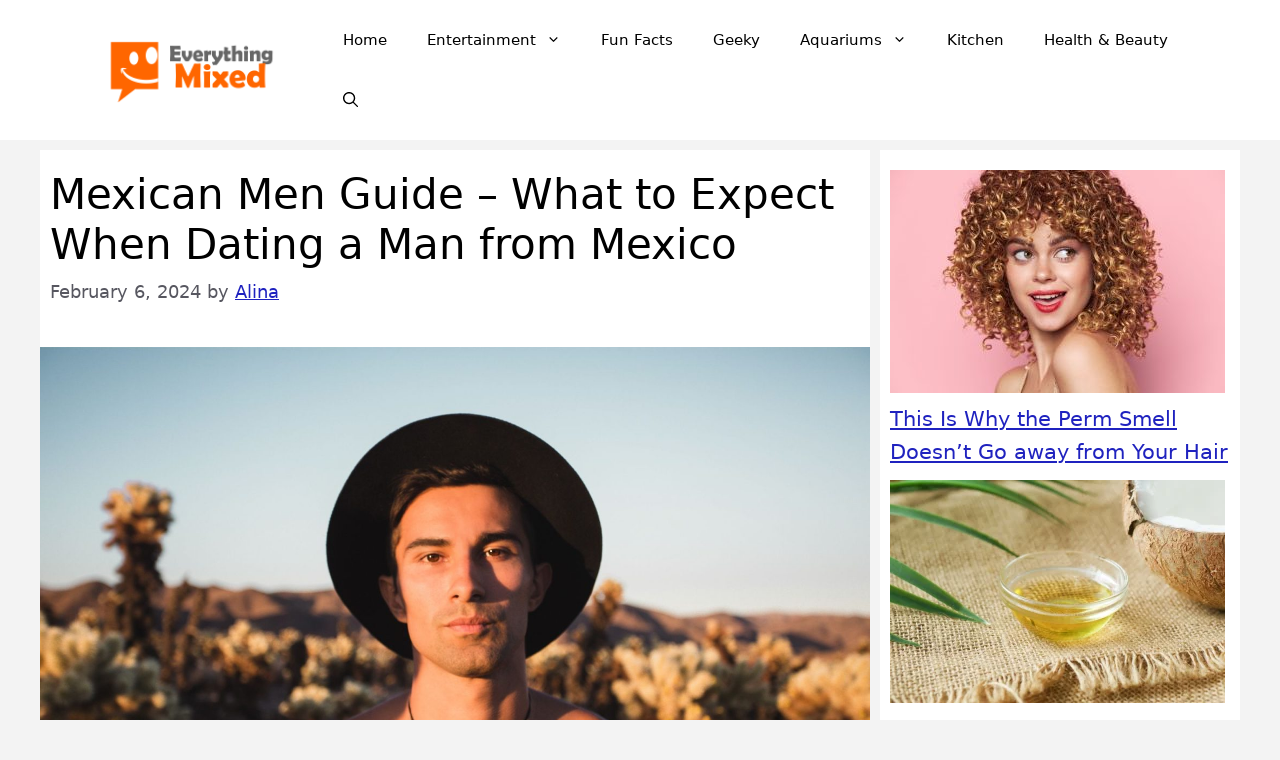

--- FILE ---
content_type: text/html; charset=UTF-8
request_url: https://www.everythingmixed.com/mexican-men-guide-what-to-expect-when-dating-a-man-from-mexico/
body_size: 21118
content:
<!DOCTYPE html>
<html lang="en-US">
<head>
	<meta charset="UTF-8">
	<meta name='robots' content='index, follow, max-image-preview:large, max-snippet:-1, max-video-preview:-1' />
<meta name="viewport" content="width=device-width, initial-scale=1">
	<!-- This site is optimized with the Yoast SEO plugin v26.7 - https://yoast.com/wordpress/plugins/seo/ -->
	<title>Mexican Men Guide - What to Expect When Dating a Man from Mexico</title>
<link data-rocket-prefetch href="https://scripts.stay22.com" rel="dns-prefetch">
<link data-rocket-prefetch href="https://faves.grow.me" rel="dns-prefetch">
<link data-rocket-prefetch href="https://scripts.scriptwrapper.com" rel="dns-prefetch">
<link data-rocket-prefetch href="https://www.googletagmanager.com" rel="dns-prefetch"><link rel="preload" data-rocket-preload as="image" href="https://www.everythingmixed.com/wp-content/uploads/2023/09/Mexican-Men-Guide.jpg" imagesrcset="https://www.everythingmixed.com/wp-content/uploads/2023/09/Mexican-Men-Guide.jpg 1920w, https://www.everythingmixed.com/wp-content/uploads/2023/09/Mexican-Men-Guide-335x223.jpg 335w, https://www.everythingmixed.com/wp-content/uploads/2023/09/Mexican-Men-Guide-700x467.jpg 700w, https://www.everythingmixed.com/wp-content/uploads/2023/09/Mexican-Men-Guide-150x100.jpg 150w, https://www.everythingmixed.com/wp-content/uploads/2023/09/Mexican-Men-Guide-768x512.jpg 768w, https://www.everythingmixed.com/wp-content/uploads/2023/09/Mexican-Men-Guide-1536x1024.jpg 1536w" imagesizes="(max-width: 1920px) 100vw, 1920px" fetchpriority="high">
	<meta name="description" content="Dating a Mexican man is both unique and enriching, and as long as you know what yo expect, you&#039;re in for a real treat." />
	<link rel="canonical" href="https://www.everythingmixed.com/mexican-men-guide-what-to-expect-when-dating-a-man-from-mexico/" />
	<meta property="og:locale" content="en_US" />
	<meta property="og:type" content="article" />
	<meta property="og:title" content="Mexican Men Guide - What to Expect When Dating a Man from Mexico" />
	<meta property="og:description" content="Dating a Mexican man is both unique and enriching, and as long as you know what yo expect, you&#039;re in for a real treat." />
	<meta property="og:url" content="https://www.everythingmixed.com/mexican-men-guide-what-to-expect-when-dating-a-man-from-mexico/" />
	<meta property="og:site_name" content="Everything Mixed" />
	<meta property="article:published_time" content="2024-02-06T13:21:21+00:00" />
	<meta property="article:modified_time" content="2024-10-14T07:11:24+00:00" />
	<meta property="og:image" content="https://www.everythingmixed.com/wp-content/uploads/2023/09/Mexican-Men-Guide.jpg" />
	<meta property="og:image:width" content="1920" />
	<meta property="og:image:height" content="1280" />
	<meta property="og:image:type" content="image/jpeg" />
	<meta name="author" content="Alina" />
	<meta name="twitter:label1" content="Written by" />
	<meta name="twitter:data1" content="Alina" />
	<meta name="twitter:label2" content="Est. reading time" />
	<meta name="twitter:data2" content="6 minutes" />
	<script type="application/ld+json" class="yoast-schema-graph">{"@context":"https://schema.org","@graph":[{"@type":"Article","@id":"https://www.everythingmixed.com/mexican-men-guide-what-to-expect-when-dating-a-man-from-mexico/#article","isPartOf":{"@id":"https://www.everythingmixed.com/mexican-men-guide-what-to-expect-when-dating-a-man-from-mexico/"},"author":{"name":"Alina","@id":"https://www.everythingmixed.com/#/schema/person/efbdbeac268804c053b0b2a603bd4da8"},"headline":"Mexican Men Guide &#8211; What to Expect When Dating a Man from Mexico","datePublished":"2024-02-06T13:21:21+00:00","dateModified":"2024-10-14T07:11:24+00:00","mainEntityOfPage":{"@id":"https://www.everythingmixed.com/mexican-men-guide-what-to-expect-when-dating-a-man-from-mexico/"},"wordCount":1198,"commentCount":0,"publisher":{"@id":"https://www.everythingmixed.com/#organization"},"image":{"@id":"https://www.everythingmixed.com/mexican-men-guide-what-to-expect-when-dating-a-man-from-mexico/#primaryimage"},"thumbnailUrl":"https://www.everythingmixed.com/wp-content/uploads/2023/09/Mexican-Men-Guide.jpg","keywords":["Mexican Men","Mexico"],"articleSection":["Relationships"],"inLanguage":"en-US","potentialAction":[{"@type":"CommentAction","name":"Comment","target":["https://www.everythingmixed.com/mexican-men-guide-what-to-expect-when-dating-a-man-from-mexico/#respond"]}]},{"@type":"WebPage","@id":"https://www.everythingmixed.com/mexican-men-guide-what-to-expect-when-dating-a-man-from-mexico/","url":"https://www.everythingmixed.com/mexican-men-guide-what-to-expect-when-dating-a-man-from-mexico/","name":"Mexican Men Guide - What to Expect When Dating a Man from Mexico","isPartOf":{"@id":"https://www.everythingmixed.com/#website"},"primaryImageOfPage":{"@id":"https://www.everythingmixed.com/mexican-men-guide-what-to-expect-when-dating-a-man-from-mexico/#primaryimage"},"image":{"@id":"https://www.everythingmixed.com/mexican-men-guide-what-to-expect-when-dating-a-man-from-mexico/#primaryimage"},"thumbnailUrl":"https://www.everythingmixed.com/wp-content/uploads/2023/09/Mexican-Men-Guide.jpg","datePublished":"2024-02-06T13:21:21+00:00","dateModified":"2024-10-14T07:11:24+00:00","description":"Dating a Mexican man is both unique and enriching, and as long as you know what yo expect, you're in for a real treat.","breadcrumb":{"@id":"https://www.everythingmixed.com/mexican-men-guide-what-to-expect-when-dating-a-man-from-mexico/#breadcrumb"},"inLanguage":"en-US","potentialAction":[{"@type":"ReadAction","target":["https://www.everythingmixed.com/mexican-men-guide-what-to-expect-when-dating-a-man-from-mexico/"]}]},{"@type":"ImageObject","inLanguage":"en-US","@id":"https://www.everythingmixed.com/mexican-men-guide-what-to-expect-when-dating-a-man-from-mexico/#primaryimage","url":"https://www.everythingmixed.com/wp-content/uploads/2023/09/Mexican-Men-Guide.jpg","contentUrl":"https://www.everythingmixed.com/wp-content/uploads/2023/09/Mexican-Men-Guide.jpg","width":1920,"height":1280,"caption":"Mexican Men Guide"},{"@type":"BreadcrumbList","@id":"https://www.everythingmixed.com/mexican-men-guide-what-to-expect-when-dating-a-man-from-mexico/#breadcrumb","itemListElement":[{"@type":"ListItem","position":1,"name":"Home","item":"https://www.everythingmixed.com/"},{"@type":"ListItem","position":2,"name":"Mexican Men Guide &#8211; What to Expect When Dating a Man from Mexico"}]},{"@type":"WebSite","@id":"https://www.everythingmixed.com/#website","url":"https://www.everythingmixed.com/","name":"Everything Mixed","description":"Entertainment magazine focusing on relationships, celebrities, aquariums, kitchen and general geekery","publisher":{"@id":"https://www.everythingmixed.com/#organization"},"potentialAction":[{"@type":"SearchAction","target":{"@type":"EntryPoint","urlTemplate":"https://www.everythingmixed.com/?s={search_term_string}"},"query-input":{"@type":"PropertyValueSpecification","valueRequired":true,"valueName":"search_term_string"}}],"inLanguage":"en-US"},{"@type":"Organization","@id":"https://www.everythingmixed.com/#organization","name":"Everything Mixed","url":"https://www.everythingmixed.com/","logo":{"@type":"ImageObject","inLanguage":"en-US","@id":"https://www.everythingmixed.com/#/schema/logo/image/","url":"https://www.everythingmixed.com/wp-content/uploads/2023/06/cropped-Everything-Mixed_2.png","contentUrl":"https://www.everythingmixed.com/wp-content/uploads/2023/06/cropped-Everything-Mixed_2.png","width":270,"height":70,"caption":"Everything Mixed"},"image":{"@id":"https://www.everythingmixed.com/#/schema/logo/image/"}},{"@type":"Person","@id":"https://www.everythingmixed.com/#/schema/person/efbdbeac268804c053b0b2a603bd4da8","name":"Alina","sameAs":["https://www.everythingmixed.com/"],"url":"https://www.everythingmixed.com/author/alina/"}]}</script>
	<!-- / Yoast SEO plugin. -->



<link rel="alternate" type="application/rss+xml" title="Everything Mixed &raquo; Feed" href="https://www.everythingmixed.com/feed/" />
<link rel="alternate" type="application/rss+xml" title="Everything Mixed &raquo; Comments Feed" href="https://www.everythingmixed.com/comments/feed/" />
<link rel="alternate" type="application/rss+xml" title="Everything Mixed &raquo; Mexican Men Guide &#8211; What to Expect When Dating a Man from Mexico Comments Feed" href="https://www.everythingmixed.com/mexican-men-guide-what-to-expect-when-dating-a-man-from-mexico/feed/" />
<link rel="alternate" title="oEmbed (JSON)" type="application/json+oembed" href="https://www.everythingmixed.com/wp-json/oembed/1.0/embed?url=https%3A%2F%2Fwww.everythingmixed.com%2Fmexican-men-guide-what-to-expect-when-dating-a-man-from-mexico%2F" />
<link rel="alternate" title="oEmbed (XML)" type="text/xml+oembed" href="https://www.everythingmixed.com/wp-json/oembed/1.0/embed?url=https%3A%2F%2Fwww.everythingmixed.com%2Fmexican-men-guide-what-to-expect-when-dating-a-man-from-mexico%2F&#038;format=xml" />
<style id='wp-img-auto-sizes-contain-inline-css'>
img:is([sizes=auto i],[sizes^="auto," i]){contain-intrinsic-size:3000px 1500px}
/*# sourceURL=wp-img-auto-sizes-contain-inline-css */
</style>
<style id='wp-emoji-styles-inline-css'>

	img.wp-smiley, img.emoji {
		display: inline !important;
		border: none !important;
		box-shadow: none !important;
		height: 1em !important;
		width: 1em !important;
		margin: 0 0.07em !important;
		vertical-align: -0.1em !important;
		background: none !important;
		padding: 0 !important;
	}
/*# sourceURL=wp-emoji-styles-inline-css */
</style>
<style id='wp-block-library-inline-css'>
:root{--wp-block-synced-color:#7a00df;--wp-block-synced-color--rgb:122,0,223;--wp-bound-block-color:var(--wp-block-synced-color);--wp-editor-canvas-background:#ddd;--wp-admin-theme-color:#007cba;--wp-admin-theme-color--rgb:0,124,186;--wp-admin-theme-color-darker-10:#006ba1;--wp-admin-theme-color-darker-10--rgb:0,107,160.5;--wp-admin-theme-color-darker-20:#005a87;--wp-admin-theme-color-darker-20--rgb:0,90,135;--wp-admin-border-width-focus:2px}@media (min-resolution:192dpi){:root{--wp-admin-border-width-focus:1.5px}}.wp-element-button{cursor:pointer}:root .has-very-light-gray-background-color{background-color:#eee}:root .has-very-dark-gray-background-color{background-color:#313131}:root .has-very-light-gray-color{color:#eee}:root .has-very-dark-gray-color{color:#313131}:root .has-vivid-green-cyan-to-vivid-cyan-blue-gradient-background{background:linear-gradient(135deg,#00d084,#0693e3)}:root .has-purple-crush-gradient-background{background:linear-gradient(135deg,#34e2e4,#4721fb 50%,#ab1dfe)}:root .has-hazy-dawn-gradient-background{background:linear-gradient(135deg,#faaca8,#dad0ec)}:root .has-subdued-olive-gradient-background{background:linear-gradient(135deg,#fafae1,#67a671)}:root .has-atomic-cream-gradient-background{background:linear-gradient(135deg,#fdd79a,#004a59)}:root .has-nightshade-gradient-background{background:linear-gradient(135deg,#330968,#31cdcf)}:root .has-midnight-gradient-background{background:linear-gradient(135deg,#020381,#2874fc)}:root{--wp--preset--font-size--normal:16px;--wp--preset--font-size--huge:42px}.has-regular-font-size{font-size:1em}.has-larger-font-size{font-size:2.625em}.has-normal-font-size{font-size:var(--wp--preset--font-size--normal)}.has-huge-font-size{font-size:var(--wp--preset--font-size--huge)}.has-text-align-center{text-align:center}.has-text-align-left{text-align:left}.has-text-align-right{text-align:right}.has-fit-text{white-space:nowrap!important}#end-resizable-editor-section{display:none}.aligncenter{clear:both}.items-justified-left{justify-content:flex-start}.items-justified-center{justify-content:center}.items-justified-right{justify-content:flex-end}.items-justified-space-between{justify-content:space-between}.screen-reader-text{border:0;clip-path:inset(50%);height:1px;margin:-1px;overflow:hidden;padding:0;position:absolute;width:1px;word-wrap:normal!important}.screen-reader-text:focus{background-color:#ddd;clip-path:none;color:#444;display:block;font-size:1em;height:auto;left:5px;line-height:normal;padding:15px 23px 14px;text-decoration:none;top:5px;width:auto;z-index:100000}html :where(.has-border-color){border-style:solid}html :where([style*=border-top-color]){border-top-style:solid}html :where([style*=border-right-color]){border-right-style:solid}html :where([style*=border-bottom-color]){border-bottom-style:solid}html :where([style*=border-left-color]){border-left-style:solid}html :where([style*=border-width]){border-style:solid}html :where([style*=border-top-width]){border-top-style:solid}html :where([style*=border-right-width]){border-right-style:solid}html :where([style*=border-bottom-width]){border-bottom-style:solid}html :where([style*=border-left-width]){border-left-style:solid}html :where(img[class*=wp-image-]){height:auto;max-width:100%}:where(figure){margin:0 0 1em}html :where(.is-position-sticky){--wp-admin--admin-bar--position-offset:var(--wp-admin--admin-bar--height,0px)}@media screen and (max-width:600px){html :where(.is-position-sticky){--wp-admin--admin-bar--position-offset:0px}}

/*# sourceURL=wp-block-library-inline-css */
</style><style id='wp-block-heading-inline-css'>
h1:where(.wp-block-heading).has-background,h2:where(.wp-block-heading).has-background,h3:where(.wp-block-heading).has-background,h4:where(.wp-block-heading).has-background,h5:where(.wp-block-heading).has-background,h6:where(.wp-block-heading).has-background{padding:1.25em 2.375em}h1.has-text-align-left[style*=writing-mode]:where([style*=vertical-lr]),h1.has-text-align-right[style*=writing-mode]:where([style*=vertical-rl]),h2.has-text-align-left[style*=writing-mode]:where([style*=vertical-lr]),h2.has-text-align-right[style*=writing-mode]:where([style*=vertical-rl]),h3.has-text-align-left[style*=writing-mode]:where([style*=vertical-lr]),h3.has-text-align-right[style*=writing-mode]:where([style*=vertical-rl]),h4.has-text-align-left[style*=writing-mode]:where([style*=vertical-lr]),h4.has-text-align-right[style*=writing-mode]:where([style*=vertical-rl]),h5.has-text-align-left[style*=writing-mode]:where([style*=vertical-lr]),h5.has-text-align-right[style*=writing-mode]:where([style*=vertical-rl]),h6.has-text-align-left[style*=writing-mode]:where([style*=vertical-lr]),h6.has-text-align-right[style*=writing-mode]:where([style*=vertical-rl]){rotate:180deg}
/*# sourceURL=https://www.everythingmixed.com/wp-includes/blocks/heading/style.min.css */
</style>
<style id='wp-block-image-inline-css'>
.wp-block-image>a,.wp-block-image>figure>a{display:inline-block}.wp-block-image img{box-sizing:border-box;height:auto;max-width:100%;vertical-align:bottom}@media not (prefers-reduced-motion){.wp-block-image img.hide{visibility:hidden}.wp-block-image img.show{animation:show-content-image .4s}}.wp-block-image[style*=border-radius] img,.wp-block-image[style*=border-radius]>a{border-radius:inherit}.wp-block-image.has-custom-border img{box-sizing:border-box}.wp-block-image.aligncenter{text-align:center}.wp-block-image.alignfull>a,.wp-block-image.alignwide>a{width:100%}.wp-block-image.alignfull img,.wp-block-image.alignwide img{height:auto;width:100%}.wp-block-image .aligncenter,.wp-block-image .alignleft,.wp-block-image .alignright,.wp-block-image.aligncenter,.wp-block-image.alignleft,.wp-block-image.alignright{display:table}.wp-block-image .aligncenter>figcaption,.wp-block-image .alignleft>figcaption,.wp-block-image .alignright>figcaption,.wp-block-image.aligncenter>figcaption,.wp-block-image.alignleft>figcaption,.wp-block-image.alignright>figcaption{caption-side:bottom;display:table-caption}.wp-block-image .alignleft{float:left;margin:.5em 1em .5em 0}.wp-block-image .alignright{float:right;margin:.5em 0 .5em 1em}.wp-block-image .aligncenter{margin-left:auto;margin-right:auto}.wp-block-image :where(figcaption){margin-bottom:1em;margin-top:.5em}.wp-block-image.is-style-circle-mask img{border-radius:9999px}@supports ((-webkit-mask-image:none) or (mask-image:none)) or (-webkit-mask-image:none){.wp-block-image.is-style-circle-mask img{border-radius:0;-webkit-mask-image:url('data:image/svg+xml;utf8,<svg viewBox="0 0 100 100" xmlns="http://www.w3.org/2000/svg"><circle cx="50" cy="50" r="50"/></svg>');mask-image:url('data:image/svg+xml;utf8,<svg viewBox="0 0 100 100" xmlns="http://www.w3.org/2000/svg"><circle cx="50" cy="50" r="50"/></svg>');mask-mode:alpha;-webkit-mask-position:center;mask-position:center;-webkit-mask-repeat:no-repeat;mask-repeat:no-repeat;-webkit-mask-size:contain;mask-size:contain}}:root :where(.wp-block-image.is-style-rounded img,.wp-block-image .is-style-rounded img){border-radius:9999px}.wp-block-image figure{margin:0}.wp-lightbox-container{display:flex;flex-direction:column;position:relative}.wp-lightbox-container img{cursor:zoom-in}.wp-lightbox-container img:hover+button{opacity:1}.wp-lightbox-container button{align-items:center;backdrop-filter:blur(16px) saturate(180%);background-color:#5a5a5a40;border:none;border-radius:4px;cursor:zoom-in;display:flex;height:20px;justify-content:center;opacity:0;padding:0;position:absolute;right:16px;text-align:center;top:16px;width:20px;z-index:100}@media not (prefers-reduced-motion){.wp-lightbox-container button{transition:opacity .2s ease}}.wp-lightbox-container button:focus-visible{outline:3px auto #5a5a5a40;outline:3px auto -webkit-focus-ring-color;outline-offset:3px}.wp-lightbox-container button:hover{cursor:pointer;opacity:1}.wp-lightbox-container button:focus{opacity:1}.wp-lightbox-container button:focus,.wp-lightbox-container button:hover,.wp-lightbox-container button:not(:hover):not(:active):not(.has-background){background-color:#5a5a5a40;border:none}.wp-lightbox-overlay{box-sizing:border-box;cursor:zoom-out;height:100vh;left:0;overflow:hidden;position:fixed;top:0;visibility:hidden;width:100%;z-index:100000}.wp-lightbox-overlay .close-button{align-items:center;cursor:pointer;display:flex;justify-content:center;min-height:40px;min-width:40px;padding:0;position:absolute;right:calc(env(safe-area-inset-right) + 16px);top:calc(env(safe-area-inset-top) + 16px);z-index:5000000}.wp-lightbox-overlay .close-button:focus,.wp-lightbox-overlay .close-button:hover,.wp-lightbox-overlay .close-button:not(:hover):not(:active):not(.has-background){background:none;border:none}.wp-lightbox-overlay .lightbox-image-container{height:var(--wp--lightbox-container-height);left:50%;overflow:hidden;position:absolute;top:50%;transform:translate(-50%,-50%);transform-origin:top left;width:var(--wp--lightbox-container-width);z-index:9999999999}.wp-lightbox-overlay .wp-block-image{align-items:center;box-sizing:border-box;display:flex;height:100%;justify-content:center;margin:0;position:relative;transform-origin:0 0;width:100%;z-index:3000000}.wp-lightbox-overlay .wp-block-image img{height:var(--wp--lightbox-image-height);min-height:var(--wp--lightbox-image-height);min-width:var(--wp--lightbox-image-width);width:var(--wp--lightbox-image-width)}.wp-lightbox-overlay .wp-block-image figcaption{display:none}.wp-lightbox-overlay button{background:none;border:none}.wp-lightbox-overlay .scrim{background-color:#fff;height:100%;opacity:.9;position:absolute;width:100%;z-index:2000000}.wp-lightbox-overlay.active{visibility:visible}@media not (prefers-reduced-motion){.wp-lightbox-overlay.active{animation:turn-on-visibility .25s both}.wp-lightbox-overlay.active img{animation:turn-on-visibility .35s both}.wp-lightbox-overlay.show-closing-animation:not(.active){animation:turn-off-visibility .35s both}.wp-lightbox-overlay.show-closing-animation:not(.active) img{animation:turn-off-visibility .25s both}.wp-lightbox-overlay.zoom.active{animation:none;opacity:1;visibility:visible}.wp-lightbox-overlay.zoom.active .lightbox-image-container{animation:lightbox-zoom-in .4s}.wp-lightbox-overlay.zoom.active .lightbox-image-container img{animation:none}.wp-lightbox-overlay.zoom.active .scrim{animation:turn-on-visibility .4s forwards}.wp-lightbox-overlay.zoom.show-closing-animation:not(.active){animation:none}.wp-lightbox-overlay.zoom.show-closing-animation:not(.active) .lightbox-image-container{animation:lightbox-zoom-out .4s}.wp-lightbox-overlay.zoom.show-closing-animation:not(.active) .lightbox-image-container img{animation:none}.wp-lightbox-overlay.zoom.show-closing-animation:not(.active) .scrim{animation:turn-off-visibility .4s forwards}}@keyframes show-content-image{0%{visibility:hidden}99%{visibility:hidden}to{visibility:visible}}@keyframes turn-on-visibility{0%{opacity:0}to{opacity:1}}@keyframes turn-off-visibility{0%{opacity:1;visibility:visible}99%{opacity:0;visibility:visible}to{opacity:0;visibility:hidden}}@keyframes lightbox-zoom-in{0%{transform:translate(calc((-100vw + var(--wp--lightbox-scrollbar-width))/2 + var(--wp--lightbox-initial-left-position)),calc(-50vh + var(--wp--lightbox-initial-top-position))) scale(var(--wp--lightbox-scale))}to{transform:translate(-50%,-50%) scale(1)}}@keyframes lightbox-zoom-out{0%{transform:translate(-50%,-50%) scale(1);visibility:visible}99%{visibility:visible}to{transform:translate(calc((-100vw + var(--wp--lightbox-scrollbar-width))/2 + var(--wp--lightbox-initial-left-position)),calc(-50vh + var(--wp--lightbox-initial-top-position))) scale(var(--wp--lightbox-scale));visibility:hidden}}
/*# sourceURL=https://www.everythingmixed.com/wp-includes/blocks/image/style.min.css */
</style>
<style id='wp-block-latest-posts-inline-css'>
.wp-block-latest-posts{box-sizing:border-box}.wp-block-latest-posts.alignleft{margin-right:2em}.wp-block-latest-posts.alignright{margin-left:2em}.wp-block-latest-posts.wp-block-latest-posts__list{list-style:none}.wp-block-latest-posts.wp-block-latest-posts__list li{clear:both;overflow-wrap:break-word}.wp-block-latest-posts.is-grid{display:flex;flex-wrap:wrap}.wp-block-latest-posts.is-grid li{margin:0 1.25em 1.25em 0;width:100%}@media (min-width:600px){.wp-block-latest-posts.columns-2 li{width:calc(50% - .625em)}.wp-block-latest-posts.columns-2 li:nth-child(2n){margin-right:0}.wp-block-latest-posts.columns-3 li{width:calc(33.33333% - .83333em)}.wp-block-latest-posts.columns-3 li:nth-child(3n){margin-right:0}.wp-block-latest-posts.columns-4 li{width:calc(25% - .9375em)}.wp-block-latest-posts.columns-4 li:nth-child(4n){margin-right:0}.wp-block-latest-posts.columns-5 li{width:calc(20% - 1em)}.wp-block-latest-posts.columns-5 li:nth-child(5n){margin-right:0}.wp-block-latest-posts.columns-6 li{width:calc(16.66667% - 1.04167em)}.wp-block-latest-posts.columns-6 li:nth-child(6n){margin-right:0}}:root :where(.wp-block-latest-posts.is-grid){padding:0}:root :where(.wp-block-latest-posts.wp-block-latest-posts__list){padding-left:0}.wp-block-latest-posts__post-author,.wp-block-latest-posts__post-date{display:block;font-size:.8125em}.wp-block-latest-posts__post-excerpt,.wp-block-latest-posts__post-full-content{margin-bottom:1em;margin-top:.5em}.wp-block-latest-posts__featured-image a{display:inline-block}.wp-block-latest-posts__featured-image img{height:auto;max-width:100%;width:auto}.wp-block-latest-posts__featured-image.alignleft{float:left;margin-right:1em}.wp-block-latest-posts__featured-image.alignright{float:right;margin-left:1em}.wp-block-latest-posts__featured-image.aligncenter{margin-bottom:1em;text-align:center}
/*# sourceURL=https://www.everythingmixed.com/wp-includes/blocks/latest-posts/style.min.css */
</style>
<style id='wp-block-list-inline-css'>
ol,ul{box-sizing:border-box}:root :where(.wp-block-list.has-background){padding:1.25em 2.375em}
/*# sourceURL=https://www.everythingmixed.com/wp-includes/blocks/list/style.min.css */
</style>
<style id='wp-block-paragraph-inline-css'>
.is-small-text{font-size:.875em}.is-regular-text{font-size:1em}.is-large-text{font-size:2.25em}.is-larger-text{font-size:3em}.has-drop-cap:not(:focus):first-letter{float:left;font-size:8.4em;font-style:normal;font-weight:100;line-height:.68;margin:.05em .1em 0 0;text-transform:uppercase}body.rtl .has-drop-cap:not(:focus):first-letter{float:none;margin-left:.1em}p.has-drop-cap.has-background{overflow:hidden}:root :where(p.has-background){padding:1.25em 2.375em}:where(p.has-text-color:not(.has-link-color)) a{color:inherit}p.has-text-align-left[style*="writing-mode:vertical-lr"],p.has-text-align-right[style*="writing-mode:vertical-rl"]{rotate:180deg}
/*# sourceURL=https://www.everythingmixed.com/wp-includes/blocks/paragraph/style.min.css */
</style>
<style id='global-styles-inline-css'>
:root{--wp--preset--aspect-ratio--square: 1;--wp--preset--aspect-ratio--4-3: 4/3;--wp--preset--aspect-ratio--3-4: 3/4;--wp--preset--aspect-ratio--3-2: 3/2;--wp--preset--aspect-ratio--2-3: 2/3;--wp--preset--aspect-ratio--16-9: 16/9;--wp--preset--aspect-ratio--9-16: 9/16;--wp--preset--color--black: #000000;--wp--preset--color--cyan-bluish-gray: #abb8c3;--wp--preset--color--white: #ffffff;--wp--preset--color--pale-pink: #f78da7;--wp--preset--color--vivid-red: #cf2e2e;--wp--preset--color--luminous-vivid-orange: #ff6900;--wp--preset--color--luminous-vivid-amber: #fcb900;--wp--preset--color--light-green-cyan: #7bdcb5;--wp--preset--color--vivid-green-cyan: #00d084;--wp--preset--color--pale-cyan-blue: #8ed1fc;--wp--preset--color--vivid-cyan-blue: #0693e3;--wp--preset--color--vivid-purple: #9b51e0;--wp--preset--color--contrast: var(--contrast);--wp--preset--color--contrast-2: var(--contrast-2);--wp--preset--color--contrast-3: var(--contrast-3);--wp--preset--color--base: var(--base);--wp--preset--color--base-2: var(--base-2);--wp--preset--color--base-3: var(--base-3);--wp--preset--color--accent: var(--accent);--wp--preset--gradient--vivid-cyan-blue-to-vivid-purple: linear-gradient(135deg,rgb(6,147,227) 0%,rgb(155,81,224) 100%);--wp--preset--gradient--light-green-cyan-to-vivid-green-cyan: linear-gradient(135deg,rgb(122,220,180) 0%,rgb(0,208,130) 100%);--wp--preset--gradient--luminous-vivid-amber-to-luminous-vivid-orange: linear-gradient(135deg,rgb(252,185,0) 0%,rgb(255,105,0) 100%);--wp--preset--gradient--luminous-vivid-orange-to-vivid-red: linear-gradient(135deg,rgb(255,105,0) 0%,rgb(207,46,46) 100%);--wp--preset--gradient--very-light-gray-to-cyan-bluish-gray: linear-gradient(135deg,rgb(238,238,238) 0%,rgb(169,184,195) 100%);--wp--preset--gradient--cool-to-warm-spectrum: linear-gradient(135deg,rgb(74,234,220) 0%,rgb(151,120,209) 20%,rgb(207,42,186) 40%,rgb(238,44,130) 60%,rgb(251,105,98) 80%,rgb(254,248,76) 100%);--wp--preset--gradient--blush-light-purple: linear-gradient(135deg,rgb(255,206,236) 0%,rgb(152,150,240) 100%);--wp--preset--gradient--blush-bordeaux: linear-gradient(135deg,rgb(254,205,165) 0%,rgb(254,45,45) 50%,rgb(107,0,62) 100%);--wp--preset--gradient--luminous-dusk: linear-gradient(135deg,rgb(255,203,112) 0%,rgb(199,81,192) 50%,rgb(65,88,208) 100%);--wp--preset--gradient--pale-ocean: linear-gradient(135deg,rgb(255,245,203) 0%,rgb(182,227,212) 50%,rgb(51,167,181) 100%);--wp--preset--gradient--electric-grass: linear-gradient(135deg,rgb(202,248,128) 0%,rgb(113,206,126) 100%);--wp--preset--gradient--midnight: linear-gradient(135deg,rgb(2,3,129) 0%,rgb(40,116,252) 100%);--wp--preset--font-size--small: 13px;--wp--preset--font-size--medium: 20px;--wp--preset--font-size--large: 36px;--wp--preset--font-size--x-large: 42px;--wp--preset--spacing--20: 0.44rem;--wp--preset--spacing--30: 0.67rem;--wp--preset--spacing--40: 1rem;--wp--preset--spacing--50: 1.5rem;--wp--preset--spacing--60: 2.25rem;--wp--preset--spacing--70: 3.38rem;--wp--preset--spacing--80: 5.06rem;--wp--preset--shadow--natural: 6px 6px 9px rgba(0, 0, 0, 0.2);--wp--preset--shadow--deep: 12px 12px 50px rgba(0, 0, 0, 0.4);--wp--preset--shadow--sharp: 6px 6px 0px rgba(0, 0, 0, 0.2);--wp--preset--shadow--outlined: 6px 6px 0px -3px rgb(255, 255, 255), 6px 6px rgb(0, 0, 0);--wp--preset--shadow--crisp: 6px 6px 0px rgb(0, 0, 0);}:where(.is-layout-flex){gap: 0.5em;}:where(.is-layout-grid){gap: 0.5em;}body .is-layout-flex{display: flex;}.is-layout-flex{flex-wrap: wrap;align-items: center;}.is-layout-flex > :is(*, div){margin: 0;}body .is-layout-grid{display: grid;}.is-layout-grid > :is(*, div){margin: 0;}:where(.wp-block-columns.is-layout-flex){gap: 2em;}:where(.wp-block-columns.is-layout-grid){gap: 2em;}:where(.wp-block-post-template.is-layout-flex){gap: 1.25em;}:where(.wp-block-post-template.is-layout-grid){gap: 1.25em;}.has-black-color{color: var(--wp--preset--color--black) !important;}.has-cyan-bluish-gray-color{color: var(--wp--preset--color--cyan-bluish-gray) !important;}.has-white-color{color: var(--wp--preset--color--white) !important;}.has-pale-pink-color{color: var(--wp--preset--color--pale-pink) !important;}.has-vivid-red-color{color: var(--wp--preset--color--vivid-red) !important;}.has-luminous-vivid-orange-color{color: var(--wp--preset--color--luminous-vivid-orange) !important;}.has-luminous-vivid-amber-color{color: var(--wp--preset--color--luminous-vivid-amber) !important;}.has-light-green-cyan-color{color: var(--wp--preset--color--light-green-cyan) !important;}.has-vivid-green-cyan-color{color: var(--wp--preset--color--vivid-green-cyan) !important;}.has-pale-cyan-blue-color{color: var(--wp--preset--color--pale-cyan-blue) !important;}.has-vivid-cyan-blue-color{color: var(--wp--preset--color--vivid-cyan-blue) !important;}.has-vivid-purple-color{color: var(--wp--preset--color--vivid-purple) !important;}.has-black-background-color{background-color: var(--wp--preset--color--black) !important;}.has-cyan-bluish-gray-background-color{background-color: var(--wp--preset--color--cyan-bluish-gray) !important;}.has-white-background-color{background-color: var(--wp--preset--color--white) !important;}.has-pale-pink-background-color{background-color: var(--wp--preset--color--pale-pink) !important;}.has-vivid-red-background-color{background-color: var(--wp--preset--color--vivid-red) !important;}.has-luminous-vivid-orange-background-color{background-color: var(--wp--preset--color--luminous-vivid-orange) !important;}.has-luminous-vivid-amber-background-color{background-color: var(--wp--preset--color--luminous-vivid-amber) !important;}.has-light-green-cyan-background-color{background-color: var(--wp--preset--color--light-green-cyan) !important;}.has-vivid-green-cyan-background-color{background-color: var(--wp--preset--color--vivid-green-cyan) !important;}.has-pale-cyan-blue-background-color{background-color: var(--wp--preset--color--pale-cyan-blue) !important;}.has-vivid-cyan-blue-background-color{background-color: var(--wp--preset--color--vivid-cyan-blue) !important;}.has-vivid-purple-background-color{background-color: var(--wp--preset--color--vivid-purple) !important;}.has-black-border-color{border-color: var(--wp--preset--color--black) !important;}.has-cyan-bluish-gray-border-color{border-color: var(--wp--preset--color--cyan-bluish-gray) !important;}.has-white-border-color{border-color: var(--wp--preset--color--white) !important;}.has-pale-pink-border-color{border-color: var(--wp--preset--color--pale-pink) !important;}.has-vivid-red-border-color{border-color: var(--wp--preset--color--vivid-red) !important;}.has-luminous-vivid-orange-border-color{border-color: var(--wp--preset--color--luminous-vivid-orange) !important;}.has-luminous-vivid-amber-border-color{border-color: var(--wp--preset--color--luminous-vivid-amber) !important;}.has-light-green-cyan-border-color{border-color: var(--wp--preset--color--light-green-cyan) !important;}.has-vivid-green-cyan-border-color{border-color: var(--wp--preset--color--vivid-green-cyan) !important;}.has-pale-cyan-blue-border-color{border-color: var(--wp--preset--color--pale-cyan-blue) !important;}.has-vivid-cyan-blue-border-color{border-color: var(--wp--preset--color--vivid-cyan-blue) !important;}.has-vivid-purple-border-color{border-color: var(--wp--preset--color--vivid-purple) !important;}.has-vivid-cyan-blue-to-vivid-purple-gradient-background{background: var(--wp--preset--gradient--vivid-cyan-blue-to-vivid-purple) !important;}.has-light-green-cyan-to-vivid-green-cyan-gradient-background{background: var(--wp--preset--gradient--light-green-cyan-to-vivid-green-cyan) !important;}.has-luminous-vivid-amber-to-luminous-vivid-orange-gradient-background{background: var(--wp--preset--gradient--luminous-vivid-amber-to-luminous-vivid-orange) !important;}.has-luminous-vivid-orange-to-vivid-red-gradient-background{background: var(--wp--preset--gradient--luminous-vivid-orange-to-vivid-red) !important;}.has-very-light-gray-to-cyan-bluish-gray-gradient-background{background: var(--wp--preset--gradient--very-light-gray-to-cyan-bluish-gray) !important;}.has-cool-to-warm-spectrum-gradient-background{background: var(--wp--preset--gradient--cool-to-warm-spectrum) !important;}.has-blush-light-purple-gradient-background{background: var(--wp--preset--gradient--blush-light-purple) !important;}.has-blush-bordeaux-gradient-background{background: var(--wp--preset--gradient--blush-bordeaux) !important;}.has-luminous-dusk-gradient-background{background: var(--wp--preset--gradient--luminous-dusk) !important;}.has-pale-ocean-gradient-background{background: var(--wp--preset--gradient--pale-ocean) !important;}.has-electric-grass-gradient-background{background: var(--wp--preset--gradient--electric-grass) !important;}.has-midnight-gradient-background{background: var(--wp--preset--gradient--midnight) !important;}.has-small-font-size{font-size: var(--wp--preset--font-size--small) !important;}.has-medium-font-size{font-size: var(--wp--preset--font-size--medium) !important;}.has-large-font-size{font-size: var(--wp--preset--font-size--large) !important;}.has-x-large-font-size{font-size: var(--wp--preset--font-size--x-large) !important;}
/*# sourceURL=global-styles-inline-css */
</style>

<style id='classic-theme-styles-inline-css'>
/*! This file is auto-generated */
.wp-block-button__link{color:#fff;background-color:#32373c;border-radius:9999px;box-shadow:none;text-decoration:none;padding:calc(.667em + 2px) calc(1.333em + 2px);font-size:1.125em}.wp-block-file__button{background:#32373c;color:#fff;text-decoration:none}
/*# sourceURL=/wp-includes/css/classic-themes.min.css */
</style>
<link rel='stylesheet' id='generate-comments-css' href='https://www.everythingmixed.com/wp-content/themes/generatepress/assets/css/components/comments.min.css?ver=3.6.1' media='all' />
<link rel='stylesheet' id='generate-widget-areas-css' href='https://www.everythingmixed.com/wp-content/themes/generatepress/assets/css/components/widget-areas.min.css?ver=3.6.1' media='all' />
<link rel='stylesheet' id='generate-style-css' href='https://www.everythingmixed.com/wp-content/themes/generatepress/assets/css/main.min.css?ver=3.6.1' media='all' />
<style id='generate-style-inline-css'>
.no-featured-image-padding .featured-image {margin-left:-10px;margin-right:-10px;}.post-image-above-header .no-featured-image-padding .inside-article .featured-image {margin-top:-20px;}@media (max-width:768px){.no-featured-image-padding .featured-image {margin-left:-10px;margin-right:-10px;}.post-image-above-header .no-featured-image-padding .inside-article .featured-image {margin-top:-20px;}}
.is-right-sidebar{width:30%;}.is-left-sidebar{width:30%;}.site-content .content-area{width:70%;}@media (max-width: 768px){.main-navigation .menu-toggle,.sidebar-nav-mobile:not(#sticky-placeholder){display:block;}.main-navigation ul,.gen-sidebar-nav,.main-navigation:not(.slideout-navigation):not(.toggled) .main-nav > ul,.has-inline-mobile-toggle #site-navigation .inside-navigation > *:not(.navigation-search):not(.main-nav){display:none;}.nav-align-right .inside-navigation,.nav-align-center .inside-navigation{justify-content:space-between;}.has-inline-mobile-toggle .mobile-menu-control-wrapper{display:flex;flex-wrap:wrap;}.has-inline-mobile-toggle .inside-header{flex-direction:row;text-align:left;flex-wrap:wrap;}.has-inline-mobile-toggle .header-widget,.has-inline-mobile-toggle #site-navigation{flex-basis:100%;}.nav-float-left .has-inline-mobile-toggle #site-navigation{order:10;}}
.dynamic-author-image-rounded{border-radius:100%;}.dynamic-featured-image, .dynamic-author-image{vertical-align:middle;}.one-container.blog .dynamic-content-template:not(:last-child), .one-container.archive .dynamic-content-template:not(:last-child){padding-bottom:0px;}.dynamic-entry-excerpt > p:last-child{margin-bottom:0px;}
/*# sourceURL=generate-style-inline-css */
</style>
<link rel='stylesheet' id='generatepress-dynamic-css' href='https://www.everythingmixed.com/wp-content/uploads/generatepress/style.min.css?ver=1764934402' media='all' />
<link rel='stylesheet' id='generate-blog-css' href='https://www.everythingmixed.com/wp-content/plugins/gp-premium/blog/functions/css/style.min.css?ver=2.5.5' media='all' />
<link rel="https://api.w.org/" href="https://www.everythingmixed.com/wp-json/" /><link rel="alternate" title="JSON" type="application/json" href="https://www.everythingmixed.com/wp-json/wp/v2/posts/11388" /><link rel="EditURI" type="application/rsd+xml" title="RSD" href="https://www.everythingmixed.com/xmlrpc.php?rsd" />
<meta name="generator" content="WordPress 6.9" />
<link rel='shortlink' href='https://www.everythingmixed.com/?p=11388' />
<meta name="google-site-verification" content="yxjKo-2WzDiTCLYg_RNR3qTU50IVuRoB_lVhDjyKaxs" />
<meta name="p:domain_verify" content="94323db2a17b3a025a4bed1b235327fa"/>
<script type="text/javascript" async="async" data-noptimize="1" data-cfasync="false" src="//scripts.scriptwrapper.com/tags/51aed3db-1375-47a1-b595-b30860ba0b3f.js"></script>
<script data-grow-initializer="">!(function(){window.growMe||((window.growMe=function(e){window.growMe._.push(e);}),(window.growMe._=[]));var e=document.createElement("script");(e.type="text/javascript"),(e.src="https://faves.grow.me/main.js"),(e.defer=!0),e.setAttribute("data-grow-faves-site-id","U2l0ZTo1MWFlZDNkYi0xMzc1LTQ3YTEtYjU5NS1iMzA4NjBiYTBiM2Y=");var t=document.getElementsByTagName("script")[0];t.parentNode.insertBefore(e,t);})();</script><!-- Google tag (gtag.js) -->
<script async src="https://www.googletagmanager.com/gtag/js?id=G-PJ4KFRLR74"></script>
<script>
  window.dataLayer = window.dataLayer || [];
  function gtag(){dataLayer.push(arguments);}
  gtag('js', new Date());

  gtag('config', 'G-PJ4KFRLR74');
</script><script>
  (function (s, t, a, y, twenty, two) {
    s.Stay22 = s.Stay22 || {};
    s.Stay22.params = { lmaID: '691df5e2db944105e24bf5fc' };
    twenty = t.createElement(a);
    two = t.getElementsByTagName(a)[0];
    twenty.async = 1;
    twenty.src = y;
    two.parentNode.insertBefore(twenty, two);
  })(window, document, 'script', 'https://scripts.stay22.com/letmeallez.js');
</script>
<link rel="icon" href="https://www.everythingmixed.com/wp-content/uploads/2021/01/Everything-Mixed-WebStory-Logo-96x96.jpg" sizes="32x32" />
<link rel="icon" href="https://www.everythingmixed.com/wp-content/uploads/2021/01/Everything-Mixed-WebStory-Logo.jpg" sizes="192x192" />
<link rel="apple-touch-icon" href="https://www.everythingmixed.com/wp-content/uploads/2021/01/Everything-Mixed-WebStory-Logo.jpg" />
<meta name="msapplication-TileImage" content="https://www.everythingmixed.com/wp-content/uploads/2021/01/Everything-Mixed-WebStory-Logo.jpg" />
<noscript><style id="rocket-lazyload-nojs-css">.rll-youtube-player, [data-lazy-src]{display:none !important;}</style></noscript><meta name="generator" content="WP Rocket 3.20.3" data-wpr-features="wpr_minify_js wpr_lazyload_images wpr_preconnect_external_domains wpr_oci wpr_minify_css wpr_preload_links wpr_desktop" /></head>

<body class="wp-singular post-template-default single single-post postid-11388 single-format-standard wp-custom-logo wp-embed-responsive wp-theme-generatepress post-image-below-header post-image-aligned-center sticky-menu-fade right-sidebar nav-float-right separate-containers nav-search-enabled header-aligned-left dropdown-click dropdown-click-menu-item featured-image-active" itemtype="https://schema.org/Blog" itemscope>
	<a class="screen-reader-text skip-link" href="#content" title="Skip to content">Skip to content</a>		<header class="site-header has-inline-mobile-toggle" id="masthead" aria-label="Site"  itemtype="https://schema.org/WPHeader" itemscope>
			<div  class="inside-header grid-container">
				<div  class="site-logo">
					<a href="https://www.everythingmixed.com/" rel="home">
						<img  class="header-image is-logo-image" alt="Everything Mixed" src="https://www.everythingmixed.com/wp-content/uploads/2023/06/cropped-Everything-Mixed_2.png" srcset="https://www.everythingmixed.com/wp-content/uploads/2023/06/cropped-Everything-Mixed_2.png 1x, https://www.everythingmixed.com/wp-content/uploads/2023/06/Everything-Mixed_2.png 2x" width="270" height="70" />
					</a>
				</div>	<nav class="main-navigation mobile-menu-control-wrapper" id="mobile-menu-control-wrapper" aria-label="Mobile Toggle">
		<div class="menu-bar-items"><span class="menu-bar-item search-item"><a aria-label="Open Search Bar" href="#"><span class="gp-icon icon-search"><svg viewBox="0 0 512 512" aria-hidden="true" xmlns="http://www.w3.org/2000/svg" width="1em" height="1em"><path fill-rule="evenodd" clip-rule="evenodd" d="M208 48c-88.366 0-160 71.634-160 160s71.634 160 160 160 160-71.634 160-160S296.366 48 208 48zM0 208C0 93.125 93.125 0 208 0s208 93.125 208 208c0 48.741-16.765 93.566-44.843 129.024l133.826 134.018c9.366 9.379 9.355 24.575-.025 33.941-9.379 9.366-24.575 9.355-33.941-.025L337.238 370.987C301.747 399.167 256.839 416 208 416 93.125 416 0 322.875 0 208z" /></svg><svg viewBox="0 0 512 512" aria-hidden="true" xmlns="http://www.w3.org/2000/svg" width="1em" height="1em"><path d="M71.029 71.029c9.373-9.372 24.569-9.372 33.942 0L256 222.059l151.029-151.03c9.373-9.372 24.569-9.372 33.942 0 9.372 9.373 9.372 24.569 0 33.942L289.941 256l151.03 151.029c9.372 9.373 9.372 24.569 0 33.942-9.373 9.372-24.569 9.372-33.942 0L256 289.941l-151.029 151.03c-9.373 9.372-24.569 9.372-33.942 0-9.372-9.373-9.372-24.569 0-33.942L222.059 256 71.029 104.971c-9.372-9.373-9.372-24.569 0-33.942z" /></svg></span></a></span></div>		<button data-nav="site-navigation" class="menu-toggle" aria-controls="primary-menu" aria-expanded="false">
			<span class="gp-icon icon-menu-bars"><svg viewBox="0 0 512 512" aria-hidden="true" xmlns="http://www.w3.org/2000/svg" width="1em" height="1em"><path d="M0 96c0-13.255 10.745-24 24-24h464c13.255 0 24 10.745 24 24s-10.745 24-24 24H24c-13.255 0-24-10.745-24-24zm0 160c0-13.255 10.745-24 24-24h464c13.255 0 24 10.745 24 24s-10.745 24-24 24H24c-13.255 0-24-10.745-24-24zm0 160c0-13.255 10.745-24 24-24h464c13.255 0 24 10.745 24 24s-10.745 24-24 24H24c-13.255 0-24-10.745-24-24z" /></svg><svg viewBox="0 0 512 512" aria-hidden="true" xmlns="http://www.w3.org/2000/svg" width="1em" height="1em"><path d="M71.029 71.029c9.373-9.372 24.569-9.372 33.942 0L256 222.059l151.029-151.03c9.373-9.372 24.569-9.372 33.942 0 9.372 9.373 9.372 24.569 0 33.942L289.941 256l151.03 151.029c9.372 9.373 9.372 24.569 0 33.942-9.373 9.372-24.569 9.372-33.942 0L256 289.941l-151.029 151.03c-9.373 9.372-24.569 9.372-33.942 0-9.372-9.373-9.372-24.569 0-33.942L222.059 256 71.029 104.971c-9.372-9.373-9.372-24.569 0-33.942z" /></svg></span><span class="screen-reader-text">Menu</span>		</button>
	</nav>
			<nav class="main-navigation has-menu-bar-items sub-menu-right" id="site-navigation" aria-label="Primary"  itemtype="https://schema.org/SiteNavigationElement" itemscope>
			<div class="inside-navigation grid-container">
				<form method="get" class="search-form navigation-search" action="https://www.everythingmixed.com/">
					<input type="search" class="search-field" value="" name="s" title="Search" />
				</form>				<button class="menu-toggle" aria-controls="primary-menu" aria-expanded="false">
					<span class="gp-icon icon-menu-bars"><svg viewBox="0 0 512 512" aria-hidden="true" xmlns="http://www.w3.org/2000/svg" width="1em" height="1em"><path d="M0 96c0-13.255 10.745-24 24-24h464c13.255 0 24 10.745 24 24s-10.745 24-24 24H24c-13.255 0-24-10.745-24-24zm0 160c0-13.255 10.745-24 24-24h464c13.255 0 24 10.745 24 24s-10.745 24-24 24H24c-13.255 0-24-10.745-24-24zm0 160c0-13.255 10.745-24 24-24h464c13.255 0 24 10.745 24 24s-10.745 24-24 24H24c-13.255 0-24-10.745-24-24z" /></svg><svg viewBox="0 0 512 512" aria-hidden="true" xmlns="http://www.w3.org/2000/svg" width="1em" height="1em"><path d="M71.029 71.029c9.373-9.372 24.569-9.372 33.942 0L256 222.059l151.029-151.03c9.373-9.372 24.569-9.372 33.942 0 9.372 9.373 9.372 24.569 0 33.942L289.941 256l151.03 151.029c9.372 9.373 9.372 24.569 0 33.942-9.373 9.372-24.569 9.372-33.942 0L256 289.941l-151.029 151.03c-9.373 9.372-24.569 9.372-33.942 0-9.372-9.373-9.372-24.569 0-33.942L222.059 256 71.029 104.971c-9.372-9.373-9.372-24.569 0-33.942z" /></svg></span><span class="screen-reader-text">Menu</span>				</button>
				<div id="primary-menu" class="main-nav"><ul id="menu-categories" class=" menu sf-menu"><li id="menu-item-7423" class="menu-item menu-item-type-custom menu-item-object-custom menu-item-home menu-item-7423"><a href="https://www.everythingmixed.com/">Home</a></li>
<li id="menu-item-10515" class="menu-item menu-item-type-taxonomy menu-item-object-category menu-item-has-children menu-item-10515"><a href="https://www.everythingmixed.com/category/entertainment/" role="button" aria-expanded="false" aria-haspopup="true" aria-label="Open Sub-Menu">Entertainment<span role="presentation" class="dropdown-menu-toggle"><span class="gp-icon icon-arrow"><svg viewBox="0 0 330 512" aria-hidden="true" xmlns="http://www.w3.org/2000/svg" width="1em" height="1em"><path d="M305.913 197.085c0 2.266-1.133 4.815-2.833 6.514L171.087 335.593c-1.7 1.7-4.249 2.832-6.515 2.832s-4.815-1.133-6.515-2.832L26.064 203.599c-1.7-1.7-2.832-4.248-2.832-6.514s1.132-4.816 2.832-6.515l14.162-14.163c1.7-1.699 3.966-2.832 6.515-2.832 2.266 0 4.815 1.133 6.515 2.832l111.316 111.317 111.316-111.317c1.7-1.699 4.249-2.832 6.515-2.832s4.815 1.133 6.515 2.832l14.162 14.163c1.7 1.7 2.833 4.249 2.833 6.515z" /></svg></span></span></a>
<ul class="sub-menu">
	<li id="menu-item-10514" class="menu-item menu-item-type-taxonomy menu-item-object-category menu-item-10514"><a href="https://www.everythingmixed.com/category/celebrity/">Celebrity</a></li>
	<li id="menu-item-49890" class="menu-item menu-item-type-taxonomy menu-item-object-category current-post-ancestor current-menu-parent current-post-parent menu-item-49890"><a href="https://www.everythingmixed.com/category/relationships/">Relationships</a></li>
</ul>
</li>
<li id="menu-item-10516" class="menu-item menu-item-type-taxonomy menu-item-object-category menu-item-10516"><a href="https://www.everythingmixed.com/category/fun-facts/">Fun Facts</a></li>
<li id="menu-item-7427" class="color-6 menu-item menu-item-type-taxonomy menu-item-object-category menu-item-7427"><a href="https://www.everythingmixed.com/category/geeky/">Geeky</a></li>
<li id="menu-item-49886" class="menu-item menu-item-type-taxonomy menu-item-object-category menu-item-has-children menu-item-49886"><a href="https://www.everythingmixed.com/category/aquariums/" role="button" aria-expanded="false" aria-haspopup="true" aria-label="Open Sub-Menu">Aquariums<span role="presentation" class="dropdown-menu-toggle"><span class="gp-icon icon-arrow"><svg viewBox="0 0 330 512" aria-hidden="true" xmlns="http://www.w3.org/2000/svg" width="1em" height="1em"><path d="M305.913 197.085c0 2.266-1.133 4.815-2.833 6.514L171.087 335.593c-1.7 1.7-4.249 2.832-6.515 2.832s-4.815-1.133-6.515-2.832L26.064 203.599c-1.7-1.7-2.832-4.248-2.832-6.514s1.132-4.816 2.832-6.515l14.162-14.163c1.7-1.699 3.966-2.832 6.515-2.832 2.266 0 4.815 1.133 6.515 2.832l111.316 111.317 111.316-111.317c1.7-1.699 4.249-2.832 6.515-2.832s4.815 1.133 6.515 2.832l14.162 14.163c1.7 1.7 2.833 4.249 2.833 6.515z" /></svg></span></span></a>
<ul class="sub-menu">
	<li id="menu-item-49887" class="menu-item menu-item-type-taxonomy menu-item-object-category menu-item-49887"><a href="https://www.everythingmixed.com/category/aquariums/jarrariums/">Jarrariums</a></li>
</ul>
</li>
<li id="menu-item-49889" class="menu-item menu-item-type-taxonomy menu-item-object-category menu-item-49889"><a href="https://www.everythingmixed.com/category/kitchen/">Kitchen</a></li>
<li id="menu-item-49888" class="menu-item menu-item-type-taxonomy menu-item-object-category menu-item-49888"><a href="https://www.everythingmixed.com/category/health-beauty/">Health &amp; Beauty</a></li>
</ul></div><div class="menu-bar-items"><span class="menu-bar-item search-item"><a aria-label="Open Search Bar" href="#"><span class="gp-icon icon-search"><svg viewBox="0 0 512 512" aria-hidden="true" xmlns="http://www.w3.org/2000/svg" width="1em" height="1em"><path fill-rule="evenodd" clip-rule="evenodd" d="M208 48c-88.366 0-160 71.634-160 160s71.634 160 160 160 160-71.634 160-160S296.366 48 208 48zM0 208C0 93.125 93.125 0 208 0s208 93.125 208 208c0 48.741-16.765 93.566-44.843 129.024l133.826 134.018c9.366 9.379 9.355 24.575-.025 33.941-9.379 9.366-24.575 9.355-33.941-.025L337.238 370.987C301.747 399.167 256.839 416 208 416 93.125 416 0 322.875 0 208z" /></svg><svg viewBox="0 0 512 512" aria-hidden="true" xmlns="http://www.w3.org/2000/svg" width="1em" height="1em"><path d="M71.029 71.029c9.373-9.372 24.569-9.372 33.942 0L256 222.059l151.029-151.03c9.373-9.372 24.569-9.372 33.942 0 9.372 9.373 9.372 24.569 0 33.942L289.941 256l151.03 151.029c9.372 9.373 9.372 24.569 0 33.942-9.373 9.372-24.569 9.372-33.942 0L256 289.941l-151.029 151.03c-9.373 9.372-24.569 9.372-33.942 0-9.372-9.373-9.372-24.569 0-33.942L222.059 256 71.029 104.971c-9.372-9.373-9.372-24.569 0-33.942z" /></svg></span></a></span></div>			</div>
		</nav>
					</div>
		</header>
		
	<div  class="site grid-container container hfeed" id="page">
				<div  class="site-content" id="content">
			
	<div  class="content-area" id="primary">
		<main class="site-main" id="main">
			
<article id="post-11388" class="post-11388 post type-post status-publish format-standard has-post-thumbnail hentry category-relationships tag-mexican-men tag-mexico infinite-scroll-item no-featured-image-padding" itemtype="https://schema.org/CreativeWork" itemscope>
	<div class="inside-article">
					<header class="entry-header">
				<h1 class="entry-title" itemprop="headline">Mexican Men Guide &#8211; What to Expect When Dating a Man from Mexico</h1>		<div class="entry-meta">
			<span class="posted-on"><time class="updated" datetime="2024-10-14T10:11:24+03:00" itemprop="dateModified">October 14, 2024</time><time class="entry-date published" datetime="2024-02-06T15:21:21+02:00" itemprop="datePublished">February 6, 2024</time></span> <span class="byline">by <span class="author vcard" itemprop="author" itemtype="https://schema.org/Person" itemscope><a class="url fn n" href="https://www.everythingmixed.com/author/alina/" title="View all posts by Alina" rel="author" itemprop="url"><span class="author-name" itemprop="name">Alina</span></a></span></span> 		</div>
					</header>
			<div class="featured-image  page-header-image-single ">
				<img width="1920" height="1280" src="https://www.everythingmixed.com/wp-content/uploads/2023/09/Mexican-Men-Guide.jpg" class="attachment-full size-full" alt="Mexican Men Guide" itemprop="image" decoding="async" fetchpriority="high" srcset="https://www.everythingmixed.com/wp-content/uploads/2023/09/Mexican-Men-Guide.jpg 1920w, https://www.everythingmixed.com/wp-content/uploads/2023/09/Mexican-Men-Guide-335x223.jpg 335w, https://www.everythingmixed.com/wp-content/uploads/2023/09/Mexican-Men-Guide-700x467.jpg 700w, https://www.everythingmixed.com/wp-content/uploads/2023/09/Mexican-Men-Guide-150x100.jpg 150w, https://www.everythingmixed.com/wp-content/uploads/2023/09/Mexican-Men-Guide-768x512.jpg 768w, https://www.everythingmixed.com/wp-content/uploads/2023/09/Mexican-Men-Guide-1536x1024.jpg 1536w" sizes="(max-width: 1920px) 100vw, 1920px" />
			</div>
		<div class="entry-content" itemprop="text">
			
<p>Dating a Mexican man is both unique and enriching, and as long as you know what yo expect, you&#8217;re in for a real treat.</p>



<p>In this guide, we&#8217;ll explore the aspects of Mexican culture that influence relationships, including values, family importance, gender roles, and traditional dating customs, so you know exactly what you&#8217;re getting yourself into. </p>



<p>We&#8217;ll also delve into the typical traits of Mexican men, what to expect in a relationship, and tips for overcoming challenges &#8211; overall, a complete guide to dating a man from Mexico, answering all questions you might have.</p>



<h2 class="wp-block-heading">Mexican Men: Typical Traits and Characteristics </h2>



<h3 class="wp-block-heading">Passionate and Romantic Nature</h3>



<p>Mexican men are known for their passionate and romantic disposition, often expressing love through affectionate gestures, compliments, and thoughtful surprises.</p>



<h3 class="wp-block-heading">Strong Sense of Family and Loyalty</h3>



<p>A profound sense of family and loyalty is a hallmark trait, with Mexican men prioritizing family ties and demonstrating unwavering commitment in relationships.</p>



<h3 class="wp-block-heading">Respectful and Polite Behavior</h3>



<p>Courtesy and politeness are ingrained in Mexican culture, with men displaying chivalry, respect for personal space, and adherence to social formalities.</p>



<p><strong>IMPORTANT: Want to make him 100% yours? Must&nbsp;<a href="https://ad2559flp3rhal0fd7k2uk3wfp.hop.clickbank.net/?tid=Everything" target="_blank" rel="noreferrer noopener">check this guide</a>, then. It’s a perfect blueprint to help all ladies out there make men obsess about them. Just check it out!</strong></p>



<h2 class="wp-block-heading">What to Expect When Dating a Man from Mexico</h2>


<div class="wp-block-image">
<figure class="aligncenter size-large"><img decoding="async" width="700" height="1050" src="https://www.everythingmixed.com/wp-content/uploads/2024/02/Mexican-man-in-traditional-clothing-700x1050.jpg" alt="Mexican man in traditional clothing" class="wp-image-49995" srcset="https://www.everythingmixed.com/wp-content/uploads/2024/02/Mexican-man-in-traditional-clothing-700x1050.jpg 700w, https://www.everythingmixed.com/wp-content/uploads/2024/02/Mexican-man-in-traditional-clothing-335x503.jpg 335w, https://www.everythingmixed.com/wp-content/uploads/2024/02/Mexican-man-in-traditional-clothing-100x150.jpg 100w, https://www.everythingmixed.com/wp-content/uploads/2024/02/Mexican-man-in-traditional-clothing-768x1152.jpg 768w, https://www.everythingmixed.com/wp-content/uploads/2024/02/Mexican-man-in-traditional-clothing.jpg 800w" sizes="(max-width: 700px) 100vw, 700px" /></figure>
</div>


<p>More traditionalist and chivalrous than other Western men, Mexicans have that Latin blood flowing through their veins, making them perfect partners. But there&#8217;s a lot more than the fire in their veins!</p>



<h3 class="wp-block-heading">Traditional Dating Customs</h3>



<p>Dating customs in Mexico are rooted in tradition, emphasizing respect, commitment, and the significant role of family approval in the relationship.</p>



<h3 class="wp-block-heading">Importance of Meeting the Family</h3>



<p>Meeting a partner&#8217;s family is a key milestone, symbolizing commitment and the willingness to integrate into their cultural and familial traditions.</p>



<h3 class="wp-block-heading">Festivals and Celebrations</h3>



<p>Mexican festivals and celebrations, rich in tradition and community spirit, play a crucial role in cultural identity, offering a vibrant backdrop to relationships.</p>



<h3 class="wp-block-heading">Expression of Love and Affection</h3>



<p>Expect expressive displays of love, ranging from physical affection to verbal affirmations and actions that signify deep emotional bonds.</p>



<p><strong>Related reading</strong>: Let&#8217;s stick to the same geographical region and <a href="https://www.everythingmixed.com/guide-to-el-salvador-men/" target="_blank" rel="noreferrer noopener">learn more about El Salvador Men</a>.</p>



<h2 class="wp-block-heading">Navigating Challenges</h2>



<p>Being in a relationship with a Mexican man won&#8217;t come without challenges, despite the Pros that definitely outweigh them. Here are a few things you should prepare though:</p>



<h3 class="wp-block-heading">Language and Cultural Barriers</h3>



<p>Effective communication and an understanding of cultural nuances are essential for overcoming language barriers and embracing cultural differences.</p>



<h3 class="wp-block-heading">Gender Expectations</h3>



<p>Open discussions about gender roles and expectations can help in navigating the traditional views often held by Mexican men, balancing modern perspectives with cultural norms.</p>



<h3 class="wp-block-heading">Balancing Independence and Traditional Values</h3>



<p>Finding equilibrium between personal independence and respect for traditional values is key to harmonious relationships with Mexican men.</p>



<h3 class="wp-block-heading">Communication Style</h3>



<p>Understanding the direct yet polite communication style, including nonverbal cues and the importance of emotional expression, can enhance relationship dynamics.</p>



<p>By appreciating Mexican culture and navigating its complexities, you can embark on a fulfilling journey with a Mexican partner, enriched by deep emotional connections and shared cultural experiences.</p>



<p><strong>Also read: <a href="https://www.everythingmixed.com/guide-to-men-in-saudi-arabia/" target="_blank" rel="noreferrer noopener">BEST Guide to Men in Saudi Arabia</a></strong></p>



<h2 class="wp-block-heading">Online Dating and Long-Distance Relationships win Mexican men</h2>



<p>Navigating long-distance relationships with Mexican men can be both challenging and rewarding. </p>



<p>With online dating becoming more common, it&#8217;s essential to know how to maintain a strong connection despite the miles. Here are key points to consider:</p>



<ol class="wp-block-list">
<li><strong>Effective Communication</strong>: Use various communication tools like messaging apps, video calls, and social media to stay connected. Regular communication is vital. Share daily experiences, thoughts, and feelings to build emotional intimacy.</li>



<li><strong>Understanding Time Zones</strong>: Be mindful of time differences. Plan communication and video calls when it&#8217;s convenient for both, ensuring that no one has to compromise their schedule drastically.</li>



<li><strong>Cultural Exchange</strong>: Use this opportunity to learn about each other&#8217;s cultures. Mexican men can share aspects of their culture, traditions, and language with you. Similarly, you can share yours. This mutual exchange strengthens bonds.</li>



<li><strong>Trust and Honesty</strong>: Trust is the foundation of any relationship, more so in a long-distance one. Be open and honest about your feelings, concerns, and expectations. Address issues or misunderstandings promptly to prevent them from escalating.</li>



<li><strong>Planning Visits</strong>: Plan visits to each other&#8217;s countries when possible. These visits are crucial for strengthening your relationship and understanding each other&#8217;s lives better. Use this time to explore new places together and meet family and friends.</li>



<li><strong>Setting Goals</strong>: Discuss the future and set realistic goals for your relationship. Whether it&#8217;s closing the distance permanently or planning the next visit, having shared goals gives you both something to look forward to.</li>



<li><strong>Patience and Flexibility</strong>: Long-distance relationships require patience. Be flexible and understanding about the challenges that come with distance, such as communication delays or scheduling conflicts.</li>



<li><strong>Support Network</strong>: Build a support network of friends and family who understand and support your long-distance relationship. It&#8217;s helpful to have people to talk to when facing challenges.</li>
</ol>



<p>By focusing on these aspects, you can cultivate a fulfilling long-distance relationship with a Mexican man.</p>



<p>Remember, the key is to maintain open lines of communication, share experiences, and plan for the future together. And if you want something more exotic, learn about <a href="https://www.everythingmixed.com/moroccan-men-guide-what-to-expect-in-a-relationship/" target="_blank" rel="noreferrer noopener">men from Morocco</a>.</p>



<h2 class="wp-block-heading">Common Misconceptions About Dating Mexican Men</h2>



<p>When dating Mexican men, it&#8217;s important to distinguish fact from fiction. Here are some common misconceptions debunked:</p>



<ol class="wp-block-list">
<li><strong>All Mexican Men Are the Same</strong>: Just like anyone else, Mexican men are individuals with their own unique traits and personalities. Avoid generalizing based on a few experiences or stereotypes.</li>



<li><strong>Machismo Is Universal</strong>: While machismo (strong or aggressive masculine pride) exists, it&#8217;s not a universal trait among Mexican men. Many uphold values of respect, equality, and partnership in relationships.</li>



<li><strong>They Are Overly Traditional</strong>: While Mexican culture values traditions, it doesn&#8217;t mean every Mexican man wants a traditional relationship dynamic. Many support and practice gender equality and shared decision-making.</li>



<li><strong>Language Barrier Is a Deal Breaker</strong>: While not all Mexican men are fluent in English, many are. Furthermore, mutual effort in learning each other&#8217;s languages can strengthen the relationship.</li>



<li><strong>They Only Want to Date Within Their Culture</strong>: Mexican men, like anyone else, are open to dating people from different backgrounds. Interest and compatibility go beyond cultural lines.</li>



<li><strong>Long-Distance Relationships Are Not Serious</strong>: Relationships with Mexican men, even long-distance ones, can be as serious and committed as any other. Distance does not diminish the sincerity of feelings.</li>
</ol>



<p>Understanding these misconceptions helps in approaching relationships with Mexican men with an open mind and heart, fostering genuine connections based on individual qualities rather than stereotypes.</p>



<p><strong>Wrapping up</strong></p>



<p>In conclusion, dating a Mexican man offers a journey filled with warmth, rich traditions, and deep connections. </p>



<p>Embracing Mexican culture, understanding and respecting each other&#8217;s values, and navigating any challenges with open communication can lead to a fulfilling and loving relationship. </p>



<p>Open your heart to the experience, and you may find yourself not just in a relationship, but in a beautiful, ongoing adventure filled with passion and romance!</p>
		</div>

				<footer class="entry-meta" aria-label="Entry meta">
			<span class="cat-links"><span class="gp-icon icon-categories"><svg viewBox="0 0 512 512" aria-hidden="true" xmlns="http://www.w3.org/2000/svg" width="1em" height="1em"><path d="M0 112c0-26.51 21.49-48 48-48h110.014a48 48 0 0143.592 27.907l12.349 26.791A16 16 0 00228.486 128H464c26.51 0 48 21.49 48 48v224c0 26.51-21.49 48-48 48H48c-26.51 0-48-21.49-48-48V112z" /></svg></span><span class="screen-reader-text">Categories </span><a href="https://www.everythingmixed.com/category/relationships/" rel="category tag">Relationships</a></span> <span class="tags-links"><span class="gp-icon icon-tags"><svg viewBox="0 0 512 512" aria-hidden="true" xmlns="http://www.w3.org/2000/svg" width="1em" height="1em"><path d="M20 39.5c-8.836 0-16 7.163-16 16v176c0 4.243 1.686 8.313 4.687 11.314l224 224c6.248 6.248 16.378 6.248 22.626 0l176-176c6.244-6.244 6.25-16.364.013-22.615l-223.5-224A15.999 15.999 0 00196.5 39.5H20zm56 96c0-13.255 10.745-24 24-24s24 10.745 24 24-10.745 24-24 24-24-10.745-24-24z"/><path d="M259.515 43.015c4.686-4.687 12.284-4.687 16.97 0l228 228c4.686 4.686 4.686 12.284 0 16.97l-180 180c-4.686 4.687-12.284 4.687-16.97 0-4.686-4.686-4.686-12.284 0-16.97L479.029 279.5 259.515 59.985c-4.686-4.686-4.686-12.284 0-16.97z" /></svg></span><span class="screen-reader-text">Tags </span><a href="https://www.everythingmixed.com/tag/mexican-men/" rel="tag">Mexican Men</a>, <a href="https://www.everythingmixed.com/tag/mexico/" rel="tag">Mexico</a></span> 		<nav id="nav-below" class="post-navigation" aria-label="Posts">
			<div class="nav-previous"><span class="gp-icon icon-arrow-left"><svg viewBox="0 0 192 512" aria-hidden="true" xmlns="http://www.w3.org/2000/svg" width="1em" height="1em" fill-rule="evenodd" clip-rule="evenodd" stroke-linejoin="round" stroke-miterlimit="1.414"><path d="M178.425 138.212c0 2.265-1.133 4.813-2.832 6.512L64.276 256.001l111.317 111.277c1.7 1.7 2.832 4.247 2.832 6.513 0 2.265-1.133 4.813-2.832 6.512L161.43 394.46c-1.7 1.7-4.249 2.832-6.514 2.832-2.266 0-4.816-1.133-6.515-2.832L16.407 262.514c-1.699-1.7-2.832-4.248-2.832-6.513 0-2.265 1.133-4.813 2.832-6.512l131.994-131.947c1.7-1.699 4.249-2.831 6.515-2.831 2.265 0 4.815 1.132 6.514 2.831l14.163 14.157c1.7 1.7 2.832 3.965 2.832 6.513z" fill-rule="nonzero" /></svg></span><span class="prev"><a href="https://www.everythingmixed.com/axolotl-and-fish-can-you-have-both-in-same-aquarium/" rel="prev">Axolotl and Fish: Can You Have Both in Same Aquarium?</a></span></div><div class="nav-next"><span class="gp-icon icon-arrow-right"><svg viewBox="0 0 192 512" aria-hidden="true" xmlns="http://www.w3.org/2000/svg" width="1em" height="1em" fill-rule="evenodd" clip-rule="evenodd" stroke-linejoin="round" stroke-miterlimit="1.414"><path d="M178.425 256.001c0 2.266-1.133 4.815-2.832 6.515L43.599 394.509c-1.7 1.7-4.248 2.833-6.514 2.833s-4.816-1.133-6.515-2.833l-14.163-14.162c-1.699-1.7-2.832-3.966-2.832-6.515 0-2.266 1.133-4.815 2.832-6.515l111.317-111.316L16.407 144.685c-1.699-1.7-2.832-4.249-2.832-6.515s1.133-4.815 2.832-6.515l14.163-14.162c1.7-1.7 4.249-2.833 6.515-2.833s4.815 1.133 6.514 2.833l131.994 131.993c1.7 1.7 2.832 4.249 2.832 6.515z" fill-rule="nonzero" /></svg></span><span class="next"><a href="https://www.everythingmixed.com/200-cool-gang-name-ideas/" rel="next">200 Cool Gang Name Ideas: Girls-Only, Boys-Only, Mixed Gangs, Funny Names &amp; Badass Ones</a></span></div>		</nav>
				</footer>
			</div>
</article>

			<div class="comments-area">
				<div id="comments">

		<div id="respond" class="comment-respond">
		<h3 id="reply-title" class="comment-reply-title">Leave a Comment <small><a rel="nofollow" id="cancel-comment-reply-link" href="/mexican-men-guide-what-to-expect-when-dating-a-man-from-mexico/#respond" style="display:none;">Cancel reply</a></small></h3><form action="https://www.everythingmixed.com/wp-comments-post.php" method="post" id="commentform" class="comment-form"><p class="comment-form-comment"><label for="comment" class="screen-reader-text">Comment</label><textarea id="comment" name="comment" cols="45" rows="8" required></textarea></p><label for="author" class="screen-reader-text">Name</label><input placeholder="Name *" id="author" name="author" type="text" value="" size="30" required />
<label for="email" class="screen-reader-text">Email</label><input placeholder="Email *" id="email" name="email" type="email" value="" size="30" required />
<label for="url" class="screen-reader-text">Website</label><input placeholder="Website" id="url" name="url" type="url" value="" size="30" />
<p class="comment-form-cookies-consent"><input id="wp-comment-cookies-consent" name="wp-comment-cookies-consent" type="checkbox" value="yes" /> <label for="wp-comment-cookies-consent">Save my name, email, and website in this browser for the next time I comment.</label></p>
<p class="form-submit"><input name="submit" type="submit" id="submit" class="submit" value="Post Comment" /> <input type='hidden' name='comment_post_ID' value='11388' id='comment_post_ID' />
<input type='hidden' name='comment_parent' id='comment_parent' value='0' />
</p><p style="display: none;"><input type="hidden" id="akismet_comment_nonce" name="akismet_comment_nonce" value="569fc31308" /></p><p style="display: none !important;" class="akismet-fields-container" data-prefix="ak_"><label>&#916;<textarea name="ak_hp_textarea" cols="45" rows="8" maxlength="100"></textarea></label><input type="hidden" id="ak_js_1" name="ak_js" value="186"/><script>document.getElementById( "ak_js_1" ).setAttribute( "value", ( new Date() ).getTime() );</script></p></form>	</div><!-- #respond -->
	<p class="akismet_comment_form_privacy_notice">This site uses Akismet to reduce spam. <a href="https://akismet.com/privacy/" target="_blank" rel="nofollow noopener">Learn how your comment data is processed.</a></p>
</div><!-- #comments -->
			</div>

					</main>
	</div>

	<div  class="widget-area sidebar is-right-sidebar" id="right-sidebar">
	<div class="inside-right-sidebar">
		<aside id="block-2" class="widget inner-padding widget_block widget_recent_entries"><ul class="wp-block-latest-posts__list wp-block-latest-posts"><li><div class="wp-block-latest-posts__featured-image"><a href="https://www.everythingmixed.com/reason-still-perm-smell/" aria-label="This Is Why the Perm Smell Doesn&#8217;t Go away from Your Hair"><img decoding="async" width="335" height="223" src="https://www.everythingmixed.com/wp-content/uploads/2019/10/perm-hair-335x223.jpg" class="attachment-medium size-medium wp-post-image" alt="perm hair" style="" srcset="https://www.everythingmixed.com/wp-content/uploads/2019/10/perm-hair-335x223.jpg 335w, https://www.everythingmixed.com/wp-content/uploads/2019/10/perm-hair-700x467.jpg 700w, https://www.everythingmixed.com/wp-content/uploads/2019/10/perm-hair-150x100.jpg 150w, https://www.everythingmixed.com/wp-content/uploads/2019/10/perm-hair-768x512.jpg 768w, https://www.everythingmixed.com/wp-content/uploads/2019/10/perm-hair-1536x1024.jpg 1536w, https://www.everythingmixed.com/wp-content/uploads/2019/10/perm-hair.jpg 1920w" sizes="(max-width: 335px) 100vw, 335px" /></a></div><a class="wp-block-latest-posts__post-title" href="https://www.everythingmixed.com/reason-still-perm-smell/">This Is Why the Perm Smell Doesn&#8217;t Go away from Your Hair</a></li>
<li><div class="wp-block-latest-posts__featured-image"><a href="https://www.everythingmixed.com/carrington-farms-gluten-free-unrefined-cold-pressed-extra-virgin-organic-coconut-oil-review/" aria-label="Brutally Honest Carrington Farms Coconut Oil Review"><img decoding="async" width="335" height="223" src="https://www.everythingmixed.com/wp-content/uploads/2021/04/Carrington-Farms-Coconut-Oil-Review-335x223.webp" class="attachment-medium size-medium wp-post-image" alt="Carrington Farms Coconut Oil Review" style="" srcset="https://www.everythingmixed.com/wp-content/uploads/2021/04/Carrington-Farms-Coconut-Oil-Review-335x223.webp 335w, https://www.everythingmixed.com/wp-content/uploads/2021/04/Carrington-Farms-Coconut-Oil-Review-700x467.webp 700w, https://www.everythingmixed.com/wp-content/uploads/2021/04/Carrington-Farms-Coconut-Oil-Review-150x100.webp 150w, https://www.everythingmixed.com/wp-content/uploads/2021/04/Carrington-Farms-Coconut-Oil-Review-768x512.webp 768w, https://www.everythingmixed.com/wp-content/uploads/2021/04/Carrington-Farms-Coconut-Oil-Review-1536x1024.webp 1536w, https://www.everythingmixed.com/wp-content/uploads/2021/04/Carrington-Farms-Coconut-Oil-Review.webp 1920w" sizes="(max-width: 335px) 100vw, 335px" /></a></div><a class="wp-block-latest-posts__post-title" href="https://www.everythingmixed.com/carrington-farms-gluten-free-unrefined-cold-pressed-extra-virgin-organic-coconut-oil-review/">Brutally Honest Carrington Farms Coconut Oil Review</a></li>
<li><div class="wp-block-latest-posts__featured-image"><a href="https://www.everythingmixed.com/how-to-get-bad-smell-out-of-drinking-glasses/" aria-label="How to Get Bad Smell Out of Drinking Glasses"><img decoding="async" width="335" height="222" src="https://www.everythingmixed.com/wp-content/uploads/2022/11/Bad-Smell-Out-of-Drinking-Glasses-335x222.jpg" class="attachment-medium size-medium wp-post-image" alt="Bad Smell Out of Drinking Glasses" style="" srcset="https://www.everythingmixed.com/wp-content/uploads/2022/11/Bad-Smell-Out-of-Drinking-Glasses-335x222.jpg 335w, https://www.everythingmixed.com/wp-content/uploads/2022/11/Bad-Smell-Out-of-Drinking-Glasses-700x464.jpg 700w, https://www.everythingmixed.com/wp-content/uploads/2022/11/Bad-Smell-Out-of-Drinking-Glasses-150x100.jpg 150w, https://www.everythingmixed.com/wp-content/uploads/2022/11/Bad-Smell-Out-of-Drinking-Glasses-768x510.jpg 768w, https://www.everythingmixed.com/wp-content/uploads/2022/11/Bad-Smell-Out-of-Drinking-Glasses-1536x1019.jpg 1536w, https://www.everythingmixed.com/wp-content/uploads/2022/11/Bad-Smell-Out-of-Drinking-Glasses.jpg 1920w" sizes="(max-width: 335px) 100vw, 335px" /></a></div><a class="wp-block-latest-posts__post-title" href="https://www.everythingmixed.com/how-to-get-bad-smell-out-of-drinking-glasses/">How to Get Bad Smell Out of Drinking Glasses</a></li>
</ul></aside><aside id="block-3" class="widget inner-padding widget_block widget_text">
<p><strong>Affiliate information</strong></p>
</aside><aside id="block-4" class="widget inner-padding widget_block widget_text">
<p>This blog is a participant in the Amazon Services LLC Associates Program, an affiliate advertising program designed to provide a means for sites to earn advertising fees by advertising and linking to amazon.com.</p>
</aside>	</div>
</div>

	</div>
</div>


<div class="no-wpr-lazyrender site-footer footer-bar-active footer-bar-align-right">
			<footer class="site-info" aria-label="Site"  itemtype="https://schema.org/WPFooter" itemscope>
			<div class="inside-site-info grid-container">
						<div class="footer-bar">
			<aside id="nav_menu-3" class="widget inner-padding widget_nav_menu"><div class="menu-pages-container"><ul id="menu-pages" class="menu"><li id="menu-item-5276" class="menu-item menu-item-type-post_type menu-item-object-page menu-item-5276"><a href="https://www.everythingmixed.com/about/">About</a></li>
<li id="menu-item-5277" class="menu-item menu-item-type-post_type menu-item-object-page menu-item-5277"><a href="https://www.everythingmixed.com/contact/">Contact</a></li>
<li id="menu-item-5278" class="menu-item menu-item-type-post_type menu-item-object-page menu-item-5278"><a href="https://www.everythingmixed.com/dmca/">DMCA</a></li>
<li id="menu-item-5279" class="menu-item menu-item-type-post_type menu-item-object-page menu-item-privacy-policy menu-item-5279"><a rel="privacy-policy" href="https://www.everythingmixed.com/privacy-policy/">Privacy Policy</a></li>
</ul></div></aside>		</div>
						<div class="copyright-bar">
					&copy; Everything Mixed 2026. All rights reserved. All photos used under the fair use doctrine				</div>
			</div>
		</footer>
		</div>

<script type="speculationrules">
{"prefetch":[{"source":"document","where":{"and":[{"href_matches":"/*"},{"not":{"href_matches":["/wp-*.php","/wp-admin/*","/wp-content/uploads/*","/wp-content/*","/wp-content/plugins/*","/wp-content/themes/generatepress/*","/*\\?(.+)"]}},{"not":{"selector_matches":"a[rel~=\"nofollow\"]"}},{"not":{"selector_matches":".no-prefetch, .no-prefetch a"}}]},"eagerness":"conservative"}]}
</script>
<script id="generate-a11y">
!function(){"use strict";if("querySelector"in document&&"addEventListener"in window){var e=document.body;e.addEventListener("pointerdown",(function(){e.classList.add("using-mouse")}),{passive:!0}),e.addEventListener("keydown",(function(){e.classList.remove("using-mouse")}),{passive:!0})}}();
</script>
<script id="rocket-browser-checker-js-after">
"use strict";var _createClass=function(){function defineProperties(target,props){for(var i=0;i<props.length;i++){var descriptor=props[i];descriptor.enumerable=descriptor.enumerable||!1,descriptor.configurable=!0,"value"in descriptor&&(descriptor.writable=!0),Object.defineProperty(target,descriptor.key,descriptor)}}return function(Constructor,protoProps,staticProps){return protoProps&&defineProperties(Constructor.prototype,protoProps),staticProps&&defineProperties(Constructor,staticProps),Constructor}}();function _classCallCheck(instance,Constructor){if(!(instance instanceof Constructor))throw new TypeError("Cannot call a class as a function")}var RocketBrowserCompatibilityChecker=function(){function RocketBrowserCompatibilityChecker(options){_classCallCheck(this,RocketBrowserCompatibilityChecker),this.passiveSupported=!1,this._checkPassiveOption(this),this.options=!!this.passiveSupported&&options}return _createClass(RocketBrowserCompatibilityChecker,[{key:"_checkPassiveOption",value:function(self){try{var options={get passive(){return!(self.passiveSupported=!0)}};window.addEventListener("test",null,options),window.removeEventListener("test",null,options)}catch(err){self.passiveSupported=!1}}},{key:"initRequestIdleCallback",value:function(){!1 in window&&(window.requestIdleCallback=function(cb){var start=Date.now();return setTimeout(function(){cb({didTimeout:!1,timeRemaining:function(){return Math.max(0,50-(Date.now()-start))}})},1)}),!1 in window&&(window.cancelIdleCallback=function(id){return clearTimeout(id)})}},{key:"isDataSaverModeOn",value:function(){return"connection"in navigator&&!0===navigator.connection.saveData}},{key:"supportsLinkPrefetch",value:function(){var elem=document.createElement("link");return elem.relList&&elem.relList.supports&&elem.relList.supports("prefetch")&&window.IntersectionObserver&&"isIntersecting"in IntersectionObserverEntry.prototype}},{key:"isSlowConnection",value:function(){return"connection"in navigator&&"effectiveType"in navigator.connection&&("2g"===navigator.connection.effectiveType||"slow-2g"===navigator.connection.effectiveType)}}]),RocketBrowserCompatibilityChecker}();
//# sourceURL=rocket-browser-checker-js-after
</script>
<script id="rocket-preload-links-js-extra">
var RocketPreloadLinksConfig = {"excludeUris":"/(?:.+/)?feed(?:/(?:.+/?)?)?$|/(?:.+/)?embed/|/(index.php/)?(.*)wp-json(/.*|$)|/refer/|/go/|/recommend/|/recommends/","usesTrailingSlash":"1","imageExt":"jpg|jpeg|gif|png|tiff|bmp|webp|avif|pdf|doc|docx|xls|xlsx|php","fileExt":"jpg|jpeg|gif|png|tiff|bmp|webp|avif|pdf|doc|docx|xls|xlsx|php|html|htm","siteUrl":"https://www.everythingmixed.com","onHoverDelay":"100","rateThrottle":"3"};
//# sourceURL=rocket-preload-links-js-extra
</script>
<script id="rocket-preload-links-js-after">
(function() {
"use strict";var r="function"==typeof Symbol&&"symbol"==typeof Symbol.iterator?function(e){return typeof e}:function(e){return e&&"function"==typeof Symbol&&e.constructor===Symbol&&e!==Symbol.prototype?"symbol":typeof e},e=function(){function i(e,t){for(var n=0;n<t.length;n++){var i=t[n];i.enumerable=i.enumerable||!1,i.configurable=!0,"value"in i&&(i.writable=!0),Object.defineProperty(e,i.key,i)}}return function(e,t,n){return t&&i(e.prototype,t),n&&i(e,n),e}}();function i(e,t){if(!(e instanceof t))throw new TypeError("Cannot call a class as a function")}var t=function(){function n(e,t){i(this,n),this.browser=e,this.config=t,this.options=this.browser.options,this.prefetched=new Set,this.eventTime=null,this.threshold=1111,this.numOnHover=0}return e(n,[{key:"init",value:function(){!this.browser.supportsLinkPrefetch()||this.browser.isDataSaverModeOn()||this.browser.isSlowConnection()||(this.regex={excludeUris:RegExp(this.config.excludeUris,"i"),images:RegExp(".("+this.config.imageExt+")$","i"),fileExt:RegExp(".("+this.config.fileExt+")$","i")},this._initListeners(this))}},{key:"_initListeners",value:function(e){-1<this.config.onHoverDelay&&document.addEventListener("mouseover",e.listener.bind(e),e.listenerOptions),document.addEventListener("mousedown",e.listener.bind(e),e.listenerOptions),document.addEventListener("touchstart",e.listener.bind(e),e.listenerOptions)}},{key:"listener",value:function(e){var t=e.target.closest("a"),n=this._prepareUrl(t);if(null!==n)switch(e.type){case"mousedown":case"touchstart":this._addPrefetchLink(n);break;case"mouseover":this._earlyPrefetch(t,n,"mouseout")}}},{key:"_earlyPrefetch",value:function(t,e,n){var i=this,r=setTimeout(function(){if(r=null,0===i.numOnHover)setTimeout(function(){return i.numOnHover=0},1e3);else if(i.numOnHover>i.config.rateThrottle)return;i.numOnHover++,i._addPrefetchLink(e)},this.config.onHoverDelay);t.addEventListener(n,function e(){t.removeEventListener(n,e,{passive:!0}),null!==r&&(clearTimeout(r),r=null)},{passive:!0})}},{key:"_addPrefetchLink",value:function(i){return this.prefetched.add(i.href),new Promise(function(e,t){var n=document.createElement("link");n.rel="prefetch",n.href=i.href,n.onload=e,n.onerror=t,document.head.appendChild(n)}).catch(function(){})}},{key:"_prepareUrl",value:function(e){if(null===e||"object"!==(void 0===e?"undefined":r(e))||!1 in e||-1===["http:","https:"].indexOf(e.protocol))return null;var t=e.href.substring(0,this.config.siteUrl.length),n=this._getPathname(e.href,t),i={original:e.href,protocol:e.protocol,origin:t,pathname:n,href:t+n};return this._isLinkOk(i)?i:null}},{key:"_getPathname",value:function(e,t){var n=t?e.substring(this.config.siteUrl.length):e;return n.startsWith("/")||(n="/"+n),this._shouldAddTrailingSlash(n)?n+"/":n}},{key:"_shouldAddTrailingSlash",value:function(e){return this.config.usesTrailingSlash&&!e.endsWith("/")&&!this.regex.fileExt.test(e)}},{key:"_isLinkOk",value:function(e){return null!==e&&"object"===(void 0===e?"undefined":r(e))&&(!this.prefetched.has(e.href)&&e.origin===this.config.siteUrl&&-1===e.href.indexOf("?")&&-1===e.href.indexOf("#")&&!this.regex.excludeUris.test(e.href)&&!this.regex.images.test(e.href))}}],[{key:"run",value:function(){"undefined"!=typeof RocketPreloadLinksConfig&&new n(new RocketBrowserCompatibilityChecker({capture:!0,passive:!0}),RocketPreloadLinksConfig).init()}}]),n}();t.run();
}());

//# sourceURL=rocket-preload-links-js-after
</script>
<script id="generate-menu-js-before">
var generatepressMenu = {"toggleOpenedSubMenus":true,"openSubMenuLabel":"Open Sub-Menu","closeSubMenuLabel":"Close Sub-Menu"};
//# sourceURL=generate-menu-js-before
</script>
<script src="https://www.everythingmixed.com/wp-content/themes/generatepress/assets/js/menu.min.js?ver=3.6.1" id="generate-menu-js"></script>
<script id="generate-dropdown-click-js-before">
var generatepressDropdownClick = {"openSubMenuLabel":"Open Sub-Menu","closeSubMenuLabel":"Close Sub-Menu"};
//# sourceURL=generate-dropdown-click-js-before
</script>
<script src="https://www.everythingmixed.com/wp-content/themes/generatepress/assets/js/dropdown-click.min.js?ver=3.6.1" id="generate-dropdown-click-js"></script>
<script id="generate-navigation-search-js-before">
var generatepressNavSearch = {"open":"Open Search Bar","close":"Close Search Bar"};
//# sourceURL=generate-navigation-search-js-before
</script>
<script src="https://www.everythingmixed.com/wp-content/themes/generatepress/assets/js/navigation-search.min.js?ver=3.6.1" id="generate-navigation-search-js"></script>
<script src="https://www.everythingmixed.com/wp-includes/js/comment-reply.min.js?ver=6.9" id="comment-reply-js" async data-wp-strategy="async" fetchpriority="low"></script>
<script data-minify="1" defer src="https://www.everythingmixed.com/wp-content/cache/min/1/wp-content/plugins/akismet/_inc/akismet-frontend.js?ver=1763571224" id="akismet-frontend-js"></script>
<script>window.lazyLoadOptions=[{elements_selector:"img[data-lazy-src],.rocket-lazyload",data_src:"lazy-src",data_srcset:"lazy-srcset",data_sizes:"lazy-sizes",class_loading:"lazyloading",class_loaded:"lazyloaded",threshold:300,callback_loaded:function(element){if(element.tagName==="IFRAME"&&element.dataset.rocketLazyload=="fitvidscompatible"){if(element.classList.contains("lazyloaded")){if(typeof window.jQuery!="undefined"){if(jQuery.fn.fitVids){jQuery(element).parent().fitVids()}}}}}},{elements_selector:".rocket-lazyload",data_src:"lazy-src",data_srcset:"lazy-srcset",data_sizes:"lazy-sizes",class_loading:"lazyloading",class_loaded:"lazyloaded",threshold:300,}];window.addEventListener('LazyLoad::Initialized',function(e){var lazyLoadInstance=e.detail.instance;if(window.MutationObserver){var observer=new MutationObserver(function(mutations){var image_count=0;var iframe_count=0;var rocketlazy_count=0;mutations.forEach(function(mutation){for(var i=0;i<mutation.addedNodes.length;i++){if(typeof mutation.addedNodes[i].getElementsByTagName!=='function'){continue}
if(typeof mutation.addedNodes[i].getElementsByClassName!=='function'){continue}
images=mutation.addedNodes[i].getElementsByTagName('img');is_image=mutation.addedNodes[i].tagName=="IMG";iframes=mutation.addedNodes[i].getElementsByTagName('iframe');is_iframe=mutation.addedNodes[i].tagName=="IFRAME";rocket_lazy=mutation.addedNodes[i].getElementsByClassName('rocket-lazyload');image_count+=images.length;iframe_count+=iframes.length;rocketlazy_count+=rocket_lazy.length;if(is_image){image_count+=1}
if(is_iframe){iframe_count+=1}}});if(image_count>0||iframe_count>0||rocketlazy_count>0){lazyLoadInstance.update()}});var b=document.getElementsByTagName("body")[0];var config={childList:!0,subtree:!0};observer.observe(b,config)}},!1)</script><script data-no-minify="1" async src="https://www.everythingmixed.com/wp-content/plugins/wp-rocket/assets/js/lazyload/17.8.3/lazyload.min.js"></script>
<script defer src="https://static.cloudflareinsights.com/beacon.min.js/vcd15cbe7772f49c399c6a5babf22c1241717689176015" integrity="sha512-ZpsOmlRQV6y907TI0dKBHq9Md29nnaEIPlkf84rnaERnq6zvWvPUqr2ft8M1aS28oN72PdrCzSjY4U6VaAw1EQ==" data-cf-beacon='{"version":"2024.11.0","token":"811de228643444d9ab126bf31073850c","r":1,"server_timing":{"name":{"cfCacheStatus":true,"cfEdge":true,"cfExtPri":true,"cfL4":true,"cfOrigin":true,"cfSpeedBrain":true},"location_startswith":null}}' crossorigin="anonymous"></script>
</body>
</html>

<!-- This website is like a Rocket, isn't it? Performance optimized by WP Rocket. Learn more: https://wp-rocket.me -->